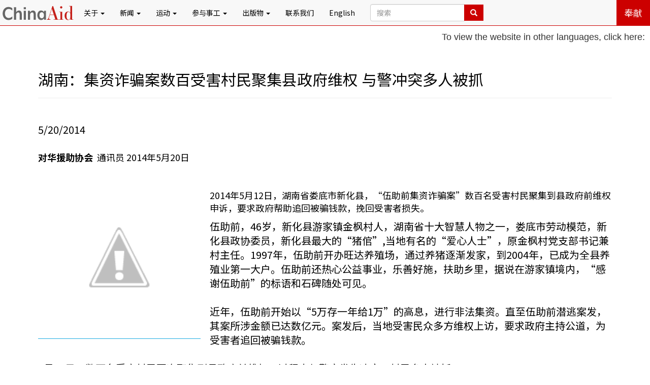

--- FILE ---
content_type: text/html; charset=UTF-8
request_url: https://www.chinaaid.net/2014/05/blog-post_447.html
body_size: 13155
content:
<!DOCTYPE html>
<html dir='ltr' xmlns='http://www.w3.org/1999/xhtml' xmlns:b='http://www.google.com/2005/gml/b' xmlns:data='http://www.google.com/2005/gml/data' xmlns:expr='http://www.google.com/2005/gml/expr' xmlns:og='http://ogp.me/ns#'>
<head>
<link href='https://www.blogger.com/static/v1/widgets/2944754296-widget_css_bundle.css' rel='stylesheet' type='text/css'/>
<meta charset='utf-8'/>
<meta content='http://4.bp.blogspot.com/-t7GnaEMs_3c/U3uzUhFaWiI/AAAAAAAAEeQ/VUE581UnivA/s72-c/%E6%B9%96%E5%8D%97-3.jpg' property='og:image'/>
<meta content='width=device-width, initial-scale=1' name='viewport'/>
<meta content='对华援助协会是一个致力于在中国促进宗教自由和法治的国际非营利基督教人权组织' name='description'/>
<meta content='bob fu,china aid,chinaaid,傅希秋,对华援助协会,家庭教会,中国,宗教迫害,法治,人权,人权律师,宗教自由,德克萨斯,米德兰,Midland' name='keywords'/>
<meta content='INDEX, FOLLOW' name='ROBOTS'/>
<title>对华援助新闻网: 湖南&#65306;集资诈骗案数百受害村民聚集县政府维权 与警冲突多人被抓</title>
<link crossorigin='anonymous' href='https://maxcdn.bootstrapcdn.com/bootstrap/3.3.7/css/bootstrap.min.css' integrity='sha384-BVYiiSIFeK1dGmJRAkycuHAHRg32OmUcww7on3RYdg4Va+PmSTsz/K68vbdEjh4u' rel='stylesheet'/>
<link href='https://maxcdn.bootstrapcdn.com/font-awesome/4.7.0/css/font-awesome.min.css' rel='stylesheet'/>
<link href='https://fonts.googleapis.com/css?family=Noto+Sans+SC:400,700' rel='stylesheet'/>
<script src='https://cdnjs.cloudflare.com/ajax/libs/modernizr/2.8.3/modernizr.min.js'></script>
<!-- Custom CSS -->
<style id='page-skin-1' type='text/css'><!--
body{
font-family: 'Noto Sans SC', sans-serif;
height: 100% !important;
padding-top:51px;
}
a{
color:#1cabe2;
border-bottom:1px solid #1cabe2;
text-decoration:none;
}
a:hover{
text-decoration:none;
background: #1cabe2;
color:#fff !important;
}
.a-black-noborder{
border-bottom:none !important;
color:#000 !important;
text-decoration:none !important;
}
.a-black-noborder:hover{
text-decoration:none;
background: #1cabe2;
color:#fff !important;
}
.a-noeffects:hover{
background: none;
color:#000 !important;
}
.font-red{
color:#cc0000 !important;
}
.font-blue{
color:#1cabe2 !important;
}
.font-black{
color:#000 !important;
}
.btn-red{
border-radius: 0 !important;
color: #fff !important;
background-color: #cc0000 !important;
transition:all 300ms;
}
.btn-red:hover{
background: #1cabe2 !important;
}
.btn-transparent-youtube{
border-radius: 0 !important;
color: #cc0000 !important;
border: 1px solid #cc0000 !important;
}
.btn-transparent-youtube:hover{
background: #cc0000 !important;
color: #fff !important;
}
.btn-transparent-facebook{
border-radius: 0 !important;
color: #3f5c94 !important;
border: 1px solid #3f5c94 !important;
}
.btn-transparent-facebook:hover{
background: #3f5c94 !important;
color: #fff !important;
}
.btn-transparent-twitter{
border-radius: 0 !important;
color: #34a4ec !important;
border: 1px solid #34a4ec !important;
}
.btn-transparent-twitter:hover{
background: #34a4ec !important;
color: #fff !important;
}
.btn-transparent-instagram{
border-radius: 0 !important;
color: #9619b5 !important;
border: 1px solid #9619b5 !important;
}
.btn-transparent-instagram:hover{
background: #9619b5 !important;
color: #fff !important;
}
.padding-top-bottom-20{
padding-top: 20px;
padding-bottom: 20px;
}
.padding-top-bottom-40{
padding-top: 40px;
padding-bottom: 40px;
}
.padding-left-right-20{
padding-left: 20px !important;
padding-right: 20px !important;
}
.padding-left-right-40{
padding-left: 40px !important;
padding-right: 40px !important;
}
img:hover{
-moz-box-shadow: 0 0 10px #1cabe2;
-webkit-box-shadow: 0 0 10px #1cabe2;
box-shadow: 0 0 10px #1cabe2;
}
.img-noeffects:hover{
-moz-box-shadow: none;
-webkit-box-shadow: none;
box-shadow: none;
}
p{
font-size: 18px;
}
.BLOG_mobile_video_class{
display:none;
}
.b-hbp-video, .b-uploaded{
width:70%;
min-height:400px;
}
.navbar{
margin:0 !important;
padding: 0 !important;
border-bottom:1px solid #cc0000 !important;
}
.navbar a{
border-bottom:none !important;
}
.navbar-brand{
padding: 0 !important;
}
.navbar-nav>li>a{
color:#000 !important;
}
.navbar-nav>li>a:hover, .navbar-nav>li>a:active{
background: #cc0000 !important;
color:#fff !important;
text-decoration: none !important;
}
.navbar-nav>li.open>a:hover,
.navbar-nav>li.open>a:focus{
background: #cc0000 !important;
color: #fff !important;
}
.navbar-nav>li>.dropdown-menu{
background-color: #cc0000 !important;
width:100%;
border-radius: 0;
}
.navbar-nav>li>.dropdown-menu>li>a{
color: #fff !important;
}
.navbar-nav>li>.dropdown-menu>li>a:hover{
background-color: #cc0000;
text-decoration:underline !important;
}
.navbar-nav .btn-red{
color: #fff !important;
border:none !important;
}
.navbar-nav .btn-red:hover{
background: #1cabe2 !important;
}
ul.widedropdown{
width:350% !important;
}
ul.mediumdropdown{
width:160% !important;
}
.dropdown-header{
color:#ffbf00 !important;
}
.breakingnews{
background: #cc0000;
color:#fff;
font-size:1.2em;
padding-left:20px;
}
.breakingnews a{
color:#fff !important;
border-bottom:none !important;
}
.topnews{
padding:0 !important;
}
.topnews h3{
display:inline-block;
margin-top: 20px !important;
width:100%;
}
.topnews img{
height:120px;
width:100%;
object-fit:cover;
border-radius:5px;
transition: box-shadow 500ms;
}
.topnews img:hover{
box-shadow:0 .5rem 1rem 0 rgba(0,0,0, .5)
}
.advocacynews img{
height:260px;
width:100%;
object-fit:cover;
border-radius:5px;
transition: box-shadow 500ms;
}
.advocacynews img:hover{
box-shadow:0 .5rem 1rem 0 rgba(0,0,0, .5)
}
.relatednews img{
width:100%;
height:300px;
object-fit:cover;
border-radius:5px;
}
.walkingwiththepersecuted{
color:#fff;
text-align:center;
}
.walkingwiththepersecuted .container{
background:#1cabe2;
}
.getinvolved{
text-align: center;
background: #ffbf00;
}
.getinvolved h1,.getinvolved h3{
margin-bottom: 30px;
}
.getinvolved>p{
margin-bottom: 60px;
}
.getinvolved .btn{
margin-bottom: 10px;
}
i.icon-center{
display: inline-block;
width: 100%;
text-align: center;
margin-bottom: 10px;
}
.getconnected{
text-align: center;
background: #e9eef3;
}
.getconnected h1,.getconnected h3{
margin-bottom: 30px;
}
.getconnected p{
margin-bottom: 30px;
}
.getconnected .btn{
margin-bottom: 10px;
}
footer{
text-align: center;
color:#fff;
background: #2F2F2F;
padding:20px 0 10px 0;
}
footer .btn-red{
width:50%;
font-size:20px;
text-align: center;
margin: 20px auto;
}
footer a{
color:#cc0000;
border-bottom:none !important;
}
footer a:hover{
color:#fff;
}
footer h3{
margin-bottom: 20px;
}
footer ul{
text-align: center;
}
#main {
padding:20px 10px 20px 10px;
font-size: 20px;
color:#000;
}
.indeximg{
width:200px;
height:200px;
}
.error-wrap{
text-align:center;
padding-top:20px;
}
.error-wrap h1, .error-wrap h3{
color:#000 !important;
}
.china18{
width:260px !important;
height:260px !important;
}
.writeletter{
width:240px;
height:240px;
}
.bob-left{
border-right:1px solid #eeeeee
}
.bob-right{
text-align:center;
}
.bob-right .btn-red{
border:1px solid #fff;
}
.double-agent-left{
border-right:1px solid #eee;
}
.double-agent-right{
text-align:center;
}
.double-agent-right .btn-red{
border:1px solid #fff;
}
#petitions img{
height:240px;
}
.hide{
display:none;
visibility:hidden;
}
#toTop{
position: fixed;
bottom: 10px;
right: 10px;
cursor: pointer;
display: none;
}
.panel-horizontal{
margin-bottom: 25px;
margin-left: 40px;
position: relative;
}
.panel-horizontal:before{
background: #cc0000;
border-radius: 2px;
bottom: -30px;
box-shadow: 0 0 3px rgba(0,0,0,0.2);
content: "";
height: 100%;
left: -30px;
position: absolute;
width: 3px;
}
.panel-horizontal:after{
background: #cc0000;
border-radius: 50%;
content: "";
height: 15px;
left: -36px;
position: absolute;
top: 10px;
width: 15px;
}
#ContactForm1_contact-form-success-message{
color: #1cabe2;
background:#fff;
text-align: center;
box-shadow:none;
border:none;
font-weight:bold;
font-size:20px;
}
#ContactForm1_contact-form-error-message{
color: #cc0000;
background:#fff;
text-align: center;
box-shadow:none;
border:none;
font-weight:bold;
font-size:20px;
}
#contactForm{
margin-top:110px;
}
#contactForm2{
margin-top:20px;
}
#contactForm input, #contactForm textarea{
border-radius:0;
}
.inline{
display:inline;
}
.overlay{
position:relative;
overflow:hidden;
}
.overlay+h4{
text-align:center !important;
}
.overlay-inner{
height:92%;
position:absolute;
z-index:1;
top:330px;
padding: 15px 20px;
-webkit-transition:0.3s;
-moz-transition:0.3s;
-ms-transition:0.3s;
-o-transition:0.3s;
transition:0.3s;
background:#cc0000;
color:#fff;
font-size:16px;
border-radius:5px;
}
.overlay:hover .overlay-inner{
top:0;
}
.tabbable-panel{
padding: 10px;
}
.tabbable-line > .nav-tabs{
border: none;
margin: 0px;
}
.tabbable-line > .nav-tabs > li{
margin-right: 2px;
}
.tabbable-line > .nav-tabs > li > a{
border: 0;
margin-right: 0;
color: #000;
}
.tabbable-line > .nav-tabs > li > a:hover{
color: #1cabe2 !important;
}
.tabbable-line > .nav-tabs > li.open, .tabbable-line > .nav-tabs > li:hover{
border-bottom: 4px solid #333333;
}
.tabbable-line > .nav-tabs > li.open > a, .tabbable-line > .nav-tabs > li:hover > a{
border: 0;
background: none !important;
color: #333333;
}
.tabbable-line > .nav-tabs > li.active{
border-bottom: 4px solid #1cabe2;
position: relative;
}
.tabbable-line > .nav-tabs > li.active > a{
border: 0;
}
.tabbable-line > .tab-content{
margin-top: -3px;
background-color: #fff;
border: 0;
border-top: 1px solid #eee;
padding: 15px 0;
}
/* Custom, iPhone Retina */
@media only screen and (min-width : 320px) and (max-width : 479px) {
.getconnected h3{
font-size:20px;
}
}
/* Extra Small Devices, Phones */
@media only screen and (min-width : 480px) and (max-width : 767px){
.inthenews{
padding: 0 30px !important;
}
}
/* Small Devices, Tablets */
@media only screen and (min-width : 768px) and (max-width : 991px){
.navbar-nav>li>a{
padding-left: 5px !important;
padding-right: 5px !important;
}
}
/* Medium Devices, Desktops */
@media only screen and (min-width : 992px){
}
/* Large Devices, Wide Screens */
@media only screen and (min-width : 1200px){
}
#homepagewrapper{
padding-top:10px;
padding-bottom:30px;
}
.paddingless{
padding:0;
}
.featurednews-content{
position:relative;
}
.featurednews-content h3{
color:#fff;
margin:0;
padding:10px;
width:100%;
position:absolute;
bottom: 0px;
left: 0px;
}
.imagecontainer:after{
content: '';
position: absolute;
width: 100%;
height:100%;
top:0;
left:0;
background:-webkit-linear-gradient(rgba(211,211,211,0.3), rgba(0,0,0,0.7));
background:-o-linear-gradient(rgba(211,211,211,0.3), rgba(0,0,0,0.7));
background:-moz-linear-gradient(rgba(211,211,211,0.3), rgba(0,0,0,0.7));
background:linear-gradient(rgba(211,211,211,0.3), rgba(0,0,0,0.7));
transition: all 1s;
-webkit-transition: all 1s;
border-bottom:1px solid #fff;
border-right:1px solid #fff;
}
.imagecontainer:hover:after{
opacity:0;
}
.imagecontainer:hover + h3{
background:rgba(0,0,0,0.6);
}
.imagecontainer img{
width:100%;
height:240px;
object-fit:cover;
}
.imagecontainer img.masonry-lg{
height:360px;
}
.donate-button {
width:180px;
height:40px;
border-radius:4px;
font-size:1.8rem;
background-color:#B03334;
color:#fff;
}
.donate-button:hover {
background-color:#a00;
}
.donate-card {
border-radius: 8px;
padding: 20px;
box-shadow: 0 8px 16px rgba(0, 0, 0, 0.2);
transition: box-shadow 0.3s ease-in-out;
padding:30px 0;
}
.donate-card-header {
margin-bottom:20px;
}

--></style>
<script>
//<![CDATA[

		numposts1 = 1;

		numposts3 = 3;

		numposts4 = 4;

		numposts5 = 5;

		numposts6 = 6;

		breakingnews = "突发新闻";

		featurednews = "d新闻中心";

        churhpersecutionnews = "a教会逼迫";

        hunamrightslawyernews = "a维权律师";

		caareview = "b对华评论";

		commentary = "理论百家";

		hotspot = "热点追踪", 

		advocacynews = "a公共外交", 

		zionchurch = "锡安教会", 

		inthenews = "a媒体报道",

		fromothermedia = "国际倡导",

        chinaaidawards = "对华奖项",

        chinaaidpublications = "b出版物",

		defaultimg = "https://blogger.googleusercontent.com/img/b/R29vZ2xl/AVvXsEggwumCtuUFXQo-KAWTRbAWIQ484Awg6sw1osHN5jTjtlu9Q9EDSYpRWSlH1F2GQ56rLuAnZUYfNRgKMRfiVG2aPWIKf5gJPwZJutXuk-p5quRNBtTpNaL0X6Yr7S6FkrEQLSt0mT0N9EU/s1600/ChinaAid+logo+default.jpg";

           function showbreakingnews(json)
                      {
						  if (json.feed.entry == null)
                          {
                             var s = document.getElementById("breakingnews");
							 s.className += " hide";
							 return;
                          }
                          for (var i = 0; i < json.feed.entry.length; i++)
                          {
                              var entry = json.feed.entry[i];
                              var posttitle = entry.title.$t;
                              var posturl = entry.url;
                              for (var j = 0; j < entry.link.length; j++) {
                                  if (entry.link[j].rel == 'alternate') {
                                      posturl = entry.link[j].href;
                                      break;
                                  }
                              }

                            var trtd = '突发新闻: <a class="a-black-noborder" href="' + posturl + '">' + posttitle + '</a>';

                              document.write(trtd);
                          }
                      }

function showfeaturednews(json)
            {
                for (var i = 0; i < json.feed.entry.length; i++)
                {
                    var entry = json.feed.entry[i];
                    var posttitle = entry.title.$t;
                    var posturl = entry.url;
                    var postcontent = entry.content.$t;
					var postimgsrc;

                    for (var j = 0; j < entry.link.length; j++) {
                        if (entry.link[j].rel == 'alternate') {
                            posturl = entry.link[j].href;
                            break;
                        }
                    }

                    a = postcontent.indexOf("<img");
                    b = postcontent.indexOf("src=\"",a);
                    c = postcontent.indexOf("\"",b+5);
                    d = postcontent.substr(b+5,c-b-5);
                    if((a!=-1)&&(b!=-1)&&(c!=-1)&&(d!=""))
                    {
                        postimgsrc = d;
                    }
                  	else{
						postimgsrc = defaultimg;
					}

if(i%2 == 0)
{
var trtd = '<div class="row"><div class="col-md-6 paddingless"><a href="' + posturl + '"><div class="featurednews-content"><div class="imagecontainer"><img class="img-responsive" src="' + postimgsrc + '"/></div><h3>' + posttitle + '</h3></div></a></div>';    
}
else
{
var trtd = '<div class="col-md-6 paddingless"><a href="' + posturl + '"><div class="featurednews-content"><div class="imagecontainer"><img class="img-responsive" src="' + postimgsrc + '"/></div><h3>' + posttitle + '</h3></div></a></div></div>';  
}
					document.write(trtd);
            }
            }

function showtopnews(json)
            {
                for (var i = 0; i < json.feed.entry.length; i++)
                {
                    var entry = json.feed.entry[i];
                    var posttitle = entry.title.$t;
                    var posturl = entry.url;
                    var postcontent = entry.content.$t;
					var postimgsrc;

                    for (var j = 0; j < entry.link.length; j++) {
                        if (entry.link[j].rel == 'alternate') {
                            posturl = entry.link[j].href;
                            break;
                        }
                    }

                    a = postcontent.indexOf("<img");
                    b = postcontent.indexOf("src=\"",a);
                    c = postcontent.indexOf("\"",b+5);
                    d = postcontent.substr(b+5,c-b-5);
                    if((a!=-1)&&(b!=-1)&&(c!=-1)&&(d!=""))
                    {
                        postimgsrc = d;
                    }
                  	else{
						postimgsrc = defaultimg;
					}

var trtd = '<div class="row"><div class="col-xs-4"><a href="' + posturl + '"><img class="img-responsive" src="' + postimgsrc + '"/></a></div><div class="col-xs-8"><br/><h4><a class="a-black-noborder" href="' + posturl + '">' + posttitle + '</a></h4></div></div><hr/>';

                    document.write(trtd);
                }
            }

function showadvocacynews(json)
            {
                for (var i = 0; i < json.feed.entry.length; i++)
                {
                    var entry = json.feed.entry[i];
                    var posttitle = entry.title.$t;
                    var posturl = entry.url;
                    var postcontent = entry.content.$t;
					var postimgsrc;

                    for (var j = 0; j < entry.link.length; j++) {
                        if (entry.link[j].rel == 'alternate') {
                            posturl = entry.link[j].href;
                            break;
                        }
                    }

                    a = postcontent.indexOf("<img");
                    b = postcontent.indexOf("src=\"",a);
                    c = postcontent.indexOf("\"",b+5);
                    d = postcontent.substr(b+5,c-b-5);
                    if((a!=-1)&&(b!=-1)&&(c!=-1)&&(d!=""))
                    {
                        postimgsrc = d;
                    }
                  	else{
						postimgsrc = defaultimg;
					}

var trtd = '<div class="col-sm-4"><a href="' + posturl + '"><img class="img-responsive" src="' + postimgsrc + '"/></a><h4><a class="a-black-noborder" href="' + posturl + '">' + posttitle + '</a></h4></div>';

                    document.write(trtd);
                }
            }

      function showinthenews(json)
      {
        for (var i = 0; i < json.feed.entry.length; i++)
        {
          if (i == json.feed.entry.length)
          {
            break;
          }
          var entry = json.feed.entry[i];
          var posttitle = entry.title.$t;
          var posturl = entry.url;

          for (var j = 0; j < entry.link.length; j++) {
            if (entry.link[j].rel == 'alternate') {
              posturl = entry.link[j].href;
              break;
            }
          }

          var trtd = '<div class="row"><div class="col-md-12"><h4><a class="a-black-noborder" href="' + posturl + '">' + posttitle + '</a></h4></div></div><hr>';

          document.write(trtd);
        }
      }   
       //]]>
</script>
<script type='text/javascript'>
  function googleTranslateElementInit() {
    new google.translate.TranslateElement({
      pageLanguage: 'zh-CN',
      layout: google.translate.TranslateElement.InlineLayout.SIMPLE
    }, 'google_translate_element');
  }
</script>
<script src='//translate.google.com/translate_a/element.js?cb=googleTranslateElementInit' type='text/javascript'>
</script>
<link href='https://www.blogger.com/dyn-css/authorization.css?targetBlogID=2443613241032736832&amp;zx=0dcdf3dc-c7c5-4ebf-aeb7-4225367cf378' media='none' onload='if(media!=&#39;all&#39;)media=&#39;all&#39;' rel='stylesheet'/><noscript><link href='https://www.blogger.com/dyn-css/authorization.css?targetBlogID=2443613241032736832&amp;zx=0dcdf3dc-c7c5-4ebf-aeb7-4225367cf378' rel='stylesheet'/></noscript>
<meta name='google-adsense-platform-account' content='ca-host-pub-1556223355139109'/>
<meta name='google-adsense-platform-domain' content='blogspot.com'/>

</head>
<body>
<!--[if lt IE 8]> <p class="browserupgrade">You are using an <strong>outdated</strong> browser. Please <a href="https://browsehappy.com/">upgrade your browser</a> to improve your experience.</p> <![endif]-->
<header>
<!-- Google Translate Dropdown -->
<!-- Google Translate Instruction and Dropdown -->
<div style='float: right; padding: 10px; z-index: 999; text-align: right; font-size: 14px; font-family: Arial, sans-serif;'>
<p style='margin: 0 0 4px;'>To view the website in other languages, click here:</p>
<div id='google_translate_element'></div>
</div>
<nav class='navbar navbar-default navbar-fixed-top'>
<div class='container-fluid'>
<!-- Brand and toggle get grouped for better mobile display -->
<div class='navbar-header'>
<button aria-expanded='false' class='navbar-toggle collapsed' data-target='#bs-example-navbar-collapse-1' data-toggle='collapse' type='button'>
<span class='sr-only'>Toggle navigation</span>
<span class='icon-bar'></span>
<span class='icon-bar'></span>
<span class='icon-bar'></span>
</button>
<a class='navbar-brand' href='/'><img class='img-responsive img-noeffects' src='https://blogger.googleusercontent.com/img/b/R29vZ2xl/AVvXsEiYk1c7Hifhh4z6iVSlPUN87GFUVDq809JBndTchvqlo4Z-ZMpdUrVtDdFQmY28g-0iYNzU0Co3T1rqRDP3UOAIGITKSlpgvkIlXsLW384NWLf0GjxWWTD8Y7M8pjA6u8pUsgB1yByvqBg/s1600/Website+header+logo+5-30-17.png'/></a>
</div>
<!-- Collect the nav links, forms, and other content for toggling -->
<div class='collapse navbar-collapse' id='bs-example-navbar-collapse-1'>
<ul class='nav navbar-nav'>
<li class='dropdown'>
<a aria-expanded='false' aria-haspopup='true' class='dropdown-toggle' data-toggle='dropdown' href='#' role='button'>关于 <span class='caret'></span></a>
<ul class='dropdown-menu'>
<li><a href='/p/bob-fu.html'>傅希秋牧师</a></li>
<li class='divider' role='separator'></li>
<li><a href='/p/history.html'>历史</a></li>
<li><a href='/p/mission.html'>使命</a></li>
<li><a href='/p/statement-of-faith.html'>信仰宣言</a></li>
<li class='divider' role='separator'></li>
<li><a href='/p/partners.html'>合作机构</a></li>
<li><a href='/p/advisory-board.html'>顾问委员会</a></li>
</ul>
</li>
<li class='dropdown'>
<a aria-expanded='false' aria-haspopup='true' class='dropdown-toggle' data-toggle='dropdown' href='#' role='button'>新闻 <span class='caret'></span></a>
<ul class='dropdown-menu widedropdown'>
<li><a href='/search/label/d新闻中心?&max-results=8'>焦点新闻</a></li>
<li><a href='/search/label/a教会逼迫?&max-results=8'>宗教自由</a></li>
<li><a href='/search/label/a维权律师?&max-results=8'>人权法治</a></li>
<li><a href='/search/label/热点追踪?&max-results=8'>热点追踪</a></li>
<li><a href='/search/label/a公共外交?&max-results=8'>公共外交</a></li>
<li><a href='/search/label/a媒体报道?&max-results=8'>媒体报道</a></li>
<li><a href='/search/label/b对华评论?&max-results=8'>对华评论</a></li>
<li><a href='/search/label/理论百家?&max-results=8'>理论百家</a></li>
<li><a href='/search/label/d转载新闻?&max-results=8'>国际倡导</a></li>
<li><a href='/search/label/人权侵犯?&max-results=8'>人权侵犯</a></li>
<li><a href='/search/label/公民社会?&max-results=8'>公民社会</a></li>
<li><a href='/search/label/对华奖项?&max-results=8'>对华奖项</a></li>
<li><a href='/search/label/b出版物?&max-results=8'>出版物</a></li>
<li class='divider' role='separator'></li>
<li><a href='/p/view-persecution-by-chinese-province.html'>按省市查看</a></li>
</ul>
</li>
<li class='dropdown'>
<a aria-expanded='false' aria-haspopup='true' class='dropdown-toggle' data-toggle='dropdown' href='#' role='button'>运动 <span class='caret'></span></a>
<ul class='dropdown-menu'>
<li><a href='/p/free-yanghua.html'>释放仰华</a></li>
<li><a href='/p/free-alim.html'>释放阿里木江</a></li>
</ul>
</li>
<li class='dropdown'>
<a aria-expanded='false' aria-haspopup='true' class='dropdown-toggle' data-toggle='dropdown' href='#' role='button'>参与事工 <span class='caret'></span></a>
<ul class='dropdown-menu'>
<li><a href='/p/write-letters.html'>写信给受害者</a></li>
<li><a href='/p/report-abuses.html'>爆料</a></li>
<li class='divider' role='separator'></li>
<li><a href='/p/donate.html'>奉献</a></li>
</ul>
</li>
<li class='dropdown'>
<a aria-expanded='false' aria-haspopup='true' class='dropdown-toggle' data-toggle='dropdown' href='#' role='button'>出版物 <span class='caret'></span></a>
<ul class='dropdown-menu widedropdown'>
<li><a href='/p/annual-persecution-reports.html'>年度迫害报告</a></li>
<li><a href='/p/chinese-law-and-religion-monitor_4.html'>中国法治与宗教观察</a></li>
</ul>
</li>
<li><a href='/p/contact_4.html'>联系我们</a></li>
<li><a href='http://www.chinaaid.org/' target='_blank'>English</a></li>
<li>
<form action='/search' class='navbar-form' method='get'>
<div class='input-group'>
<input class='form-control' name='q' placeholder='搜索' required='true' type='text'/>
<input class='form-control' name='by-date' type='hidden' value='true'/>
<span class='input-group-btn'>
<button class='btn btn-red' type='submit'>
<i class='glyphicon glyphicon-search'></i>
</button>
</span>
</div>
</form>
</li>
</ul>
<ul class='nav navbar-nav navbar-right'>
<li><a class='btn btn-red btn-lg' href='/p/donate.html'>奉献</a></li>
</ul>
</div><!-- /.navbar-collapse -->
</div><!-- /.container-fluid -->
</nav>
</header>
<!-- Main Content -->
<div class='container' id='main'>
<div class='row'>
<div class='col-xs-12'>
<div class='main section' id='main' name='主体'><div class='widget Blog' data-version='1' id='Blog1'>
<div class='blog-posts hfeed'>

          <div class="date-outer">
        

          <div class="date-posts">
        
<div class='post-outer'>
<meta content='summary' name='twitter:card'/>
<meta content='@chinaaidchinese' name='twitter:site'/>
<meta content='@chinaaidchinese' name='twitter:creator'/>
<meta content='www.chinaaid.net' name='twitter:domain'/>
<meta content='http://4.bp.blogspot.com/-t7GnaEMs_3c/U3uzUhFaWiI/AAAAAAAAEeQ/VUE581UnivA/s1600/%E6%B9%96%E5%8D%97-3.jpg' name='twitter:image:src'/>
<meta content='湖南：集资诈骗案数百受害村民聚集县政府维权 与警冲突多人被抓' name='twitter:title'/>
<meta content='对华援助协会   通讯员 2014年5月20日    2014年5月12日，湖南省娄底市新化县，“伍助前集资诈骗案”数百名受害村民聚集到县政府前维权申诉，要求政府帮助追回被骗钱款，挽回受害者损失。  ' name='twitter:description'/>
<meta content='' name='twitter:url'/>
<h2>
湖南&#65306;集资诈骗案数百受害村民聚集县政府维权 与警冲突多人被抓
</h2>
<hr/>
<script src='//s7.addthis.com/js/300/addthis_widget.js#pubid=ra-5993085726252c52' type='text/javascript'></script>
<div class='addthis_toolbox addthis_default_style addthis_32x32_style'>
<a class='addthis_button_facebook a-noeffects'></a>
<a class='addthis_button_twitter a-noeffects'></a>
<a class='addthis_button_whatsapp a-noeffects'></a>
<a class='addthis_button_wechat a-noeffects'></a>
<a class='addthis_button_tencentqq a-noeffects'></a>
<a class='addthis_button_sinaweibo a-noeffects'></a>
<a class='addthis_button_tencentweibo a-noeffects'></a>
<a class='addthis_button_email a-noeffects'></a>
<a class='addthis_button_compact a-noeffects'></a>
</div><br/>
<span class='heading-date'>5/20/2014</span><br/><br/>
<div class='post-entry'>
<p><b>对华援助协会</b> &nbsp;通讯员 2014年5月20日<br />
<br />
<a href="//4.bp.blogspot.com/-t7GnaEMs_3c/U3uzUhFaWiI/AAAAAAAAEeQ/VUE581UnivA/s1600/%E6%B9%96%E5%8D%97-3.jpg" imageanchor="1" style="clear: left; float: left; margin-bottom: 1em; margin-right: 1em;"><img border="0" height="240" src="//4.bp.blogspot.com/-t7GnaEMs_3c/U3uzUhFaWiI/AAAAAAAAEeQ/VUE581UnivA/s1600/%E6%B9%96%E5%8D%97-3.jpg" width="320"></a><br />
2014年5月12日&#65292;湖南省娄底市新化县&#65292;&#8220;伍助前集资诈骗案&#8221;数百名受害村民聚集到县政府前维权申诉&#65292;要求政府帮助追回被骗钱款&#65292;挽回受害者损失&#12290;<div>
<a name="more"></a>伍助前&#65292;46岁&#65292;新化县游家镇金枫村人&#65292;湖南省十大智慧人物之一&#65292;娄底市劳动模范&#65292;新化县政协委员&#65292;新化县最大的&#8220;猪倌&#8221;,当地有名的&#8220;爱心人士&#8221;&#65292;原金枫村党支部书记兼村主任&#12290;1997年&#65292;伍助前开办旺达养殖场&#65292;通过养猪逐渐发家&#65292;到2004年&#65292;已成为全县养殖业第一大户&#12290;伍助前还热心公益事业&#65292;乐善好施&#65292;扶助乡里&#65292;据说在游家镇境内&#65292;&#8220;感谢伍助前&#8221;的标语和石碑随处可见&#12290;</div>
<div>
<br />        近年&#65292;伍助前开始以&#8220;5万存一年给1万&#8221;的高息&#65292;进行非法集资&#12290;直至伍助前潜逃案发&#65292;其案所涉金额已达数亿元&#12290;案发后&#65292;当地受害民众多方维权上访&#65292;要求政府主持公道&#65292;为受害者追回被骗钱款&#12290;</div>
<div>
<br />        5月12日&#65292;数百名受害村民再次聚集到县政府前维权&#65292;过程中与警方发生冲突&#65292;村民多人被抓&#12290;<div style="border: 0px; font-family: Helvetica, Arial, 'Droid Sans', sans-serif; font-size: 17px; line-height: 1.428571em; margin: 0px; padding: 0px;">
<span style="font-size: 16px; line-height: 1.428571em;"><br /></span></div>
<br />
<b>图片&#65306;</b><br />
<b><br /></b>
<b><br /></b>
<div class="separator" style="clear: both; text-align: center;">
<a href="//1.bp.blogspot.com/-_YTNAmfqOuk/U3uzUgNnrGI/AAAAAAAAEeM/nVdoeR5Xx3g/s1600/%E6%B9%96%E5%8D%97-1.jpg" imageanchor="1" style="margin-left: 1em; margin-right: 1em;"><img border="0" height="480" src="//1.bp.blogspot.com/-_YTNAmfqOuk/U3uzUgNnrGI/AAAAAAAAEeM/nVdoeR5Xx3g/s1600/%E6%B9%96%E5%8D%97-1.jpg" width="640"></a></div>
<br />
<div class="separator" style="clear: both; text-align: center;">
<a href="//3.bp.blogspot.com/-Oyvl1ZHpDTs/U3uzcLblqmI/AAAAAAAAEfI/A89cDLxvpOw/s1600/%E6%B9%96%E5%8D%97-2.jpg" imageanchor="1" style="margin-left: 1em; margin-right: 1em;"><img border="0" height="480" src="//3.bp.blogspot.com/-Oyvl1ZHpDTs/U3uzcLblqmI/AAAAAAAAEfI/A89cDLxvpOw/s1600/%E6%B9%96%E5%8D%97-2.jpg" width="640"></a></div>
<br />
<div class="separator" style="clear: both; text-align: center;">
<a href="//3.bp.blogspot.com/-gKmWNw7-UDU/U3uzWI4_wUI/AAAAAAAAEeU/29k8-Ah4KYc/s1600/%E6%B9%96%E5%8D%97-4.jpg" imageanchor="1" style="margin-left: 1em; margin-right: 1em;"><img border="0" height="640" src="//3.bp.blogspot.com/-gKmWNw7-UDU/U3uzWI4_wUI/AAAAAAAAEeU/29k8-Ah4KYc/s1600/%E6%B9%96%E5%8D%97-4.jpg" width="360"></a></div>
<br />
<div class="separator" style="clear: both; text-align: center;">
<a href="//1.bp.blogspot.com/-WALiecuuH1k/U3uzWu6wAFI/AAAAAAAAEe8/lucY1k0PzIE/s1600/%E6%B9%96%E5%8D%97-5.jpg" imageanchor="1" style="margin-left: 1em; margin-right: 1em;"><img border="0" height="640" src="//1.bp.blogspot.com/-WALiecuuH1k/U3uzWu6wAFI/AAAAAAAAEe8/lucY1k0PzIE/s1600/%E6%B9%96%E5%8D%97-5.jpg" width="360"></a></div>
<br />
<div class="separator" style="clear: both; text-align: center;">
<a href="//1.bp.blogspot.com/-72nwJRFeY28/U3uzXYZ6j2I/AAAAAAAAEec/pBEXGamOsEQ/s1600/%E6%B9%96%E5%8D%97-6.jpg" imageanchor="1" style="margin-left: 1em; margin-right: 1em;"><img border="0" height="360" src="//1.bp.blogspot.com/-72nwJRFeY28/U3uzXYZ6j2I/AAAAAAAAEec/pBEXGamOsEQ/s1600/%E6%B9%96%E5%8D%97-6.jpg" width="640"></a></div>
<br />
<div class="separator" style="clear: both; text-align: center;">
<a href="//4.bp.blogspot.com/-rPs4cUWP2dk/U3uzYWqM9eI/AAAAAAAAEek/9cI1GlVOZ7E/s1600/%E6%B9%96%E5%8D%97-7.jpg" imageanchor="1" style="margin-left: 1em; margin-right: 1em;"><img border="0" height="480" src="//4.bp.blogspot.com/-rPs4cUWP2dk/U3uzYWqM9eI/AAAAAAAAEek/9cI1GlVOZ7E/s1600/%E6%B9%96%E5%8D%97-7.jpg" width="640"></a></div>
<br />
<div class="separator" style="clear: both; text-align: center;">
<a href="//3.bp.blogspot.com/-g0cnvbT9XXE/U3uzZa34jcI/AAAAAAAAEes/HE8DgdpdYk0/s1600/%E6%B9%96%E5%8D%97-8.jpg" imageanchor="1" style="margin-left: 1em; margin-right: 1em;"><img border="0" height="480" src="//3.bp.blogspot.com/-g0cnvbT9XXE/U3uzZa34jcI/AAAAAAAAEes/HE8DgdpdYk0/s1600/%E6%B9%96%E5%8D%97-8.jpg" width="640"></a></div>
<br />
<div class="separator" style="clear: both; text-align: center;">
<a href="//4.bp.blogspot.com/-1g05Pm-JJz8/U3uzaqO9mfI/AAAAAAAAEe0/g51-wgoJ7n0/s1600/%E6%B9%96%E5%8D%97-9.jpg" imageanchor="1" style="margin-left: 1em; margin-right: 1em;"><img border="0" height="640" src="//4.bp.blogspot.com/-1g05Pm-JJz8/U3uzaqO9mfI/AAAAAAAAEe0/g51-wgoJ7n0/s1600/%E6%B9%96%E5%8D%97-9.jpg" width="360"></a></div>
<b><br /></b>
<strong data-mce-style="font-size: 17px;" style="font-family: Helvetica, Arial, 'Droid Sans', sans-serif; font-size: 17px; line-height: 1.428571em;"><span data-mce-style="font-size: medium;" size="3" style="font-size: small; line-height: 1.428571em;"><br /></span></strong>
<strong data-mce-style="font-size: 17px;" style="font-family: Helvetica, Arial, 'Droid Sans', sans-serif; font-size: 17px; line-height: 1.428571em;"><span data-mce-style="font-size: medium;" size="3" style="font-size: small; line-height: 1.428571em;">伍助前头像&#65306;</span></strong><br />
<strong data-mce-style="font-size: 17px;" style="font-family: Helvetica, Arial, 'Droid Sans', sans-serif; font-size: 17px; line-height: 1.428571em;"><span data-mce-style="font-size: medium;" size="3" style="font-size: small; line-height: 1.428571em;"><br /></span></strong>
<strong data-mce-style="font-size: 17px;" style="font-family: Helvetica, Arial, 'Droid Sans', sans-serif; font-size: 17px; line-height: 1.428571em;"><span data-mce-style="font-size: medium;" size="3" style="font-size: small; line-height: 1.428571em;"><br /></span></strong>
<div class="separator" style="clear: both; text-align: center;">
<a href="//1.bp.blogspot.com/-zQZ050lhrys/U3uzphyY0dI/AAAAAAAAEfU/Xz9_zm53fdg/s1600/%E6%B9%96%E5%8D%97-10.jpg" imageanchor="1" style="margin-left: 1em; margin-right: 1em;"><img border="0" height="640" src="//1.bp.blogspot.com/-zQZ050lhrys/U3uzphyY0dI/AAAAAAAAEfU/Xz9_zm53fdg/s1600/%E6%B9%96%E5%8D%97-10.jpg" width="478"></a></div>
<strong data-mce-style="font-size: 17px;" style="font-family: Helvetica, Arial, 'Droid Sans', sans-serif; font-size: 17px; line-height: 1.428571em;"><span data-mce-style="font-size: medium;" size="3" style="font-size: small; line-height: 1.428571em;"><br /></span></strong>
<strong data-mce-style="font-size: 17px;" style="font-family: Helvetica, Arial, 'Droid Sans', sans-serif; font-size: 17px; line-height: 1.428571em;"><span data-mce-style="font-size: medium;" size="3" style="font-size: small; line-height: 1.428571em;"><br /></span></strong>
<strong data-mce-style="font-size: 17px;" style="font-family: Helvetica, Arial, 'Droid Sans', sans-serif; font-size: 17px; line-height: 1.428571em;"><span data-mce-style="font-size: medium;" size="3" style="font-size: small; line-height: 1.428571em;">伍助前的房产&#65306;</span></strong><br />
<strong data-mce-style="font-size: 17px;" style="font-family: Helvetica, Arial, 'Droid Sans', sans-serif; font-size: 17px; line-height: 1.428571em;"><span data-mce-style="font-size: medium;" size="3" style="font-size: small; line-height: 1.428571em;"><br /></span></strong>
<strong data-mce-style="font-size: 17px;" style="font-family: Helvetica, Arial, 'Droid Sans', sans-serif; font-size: 17px; line-height: 1.428571em;"><span data-mce-style="font-size: medium;" size="3" style="font-size: small; line-height: 1.428571em;"><br /></span></strong>
<div class="separator" style="clear: both; text-align: center;">
<a href="//3.bp.blogspot.com/-kwGejZV8zxw/U3uzzZ0KXnI/AAAAAAAAEfc/ChC0ZYVY2_E/s1600/%E6%B9%96%E5%8D%97-11.jpg" imageanchor="1" style="margin-left: 1em; margin-right: 1em;"><img border="0" height="480" src="//3.bp.blogspot.com/-kwGejZV8zxw/U3uzzZ0KXnI/AAAAAAAAEfc/ChC0ZYVY2_E/s1600/%E6%B9%96%E5%8D%97-11.jpg" width="640"></a></div>
<br />
<div class="separator" style="clear: both; text-align: center;">
<a href="//2.bp.blogspot.com/-xv8TERfh2Jw/U3uzzja_SHI/AAAAAAAAEfg/uPJkBdNAOpg/s1600/%E6%B9%96%E5%8D%97-12.jpg" imageanchor="1" style="margin-left: 1em; margin-right: 1em;"><img border="0" height="480" src="//2.bp.blogspot.com/-xv8TERfh2Jw/U3uzzja_SHI/AAAAAAAAEfg/uPJkBdNAOpg/s1600/%E6%B9%96%E5%8D%97-12.jpg" width="640"></a></div>
<br />
<div class="separator" style="clear: both; text-align: center;">
<a href="//2.bp.blogspot.com/-27GlEGTpCac/U3uz7B1HJSI/AAAAAAAAEgg/RmBX8Bc249s/s1600/%E6%B9%96%E5%8D%97-13.jpg" imageanchor="1" style="margin-left: 1em; margin-right: 1em;"><img border="0" height="388" src="//2.bp.blogspot.com/-27GlEGTpCac/U3uz7B1HJSI/AAAAAAAAEgg/RmBX8Bc249s/s1600/%E6%B9%96%E5%8D%97-13.jpg" width="640"></a></div>
<br />
<div class="separator" style="clear: both; text-align: center;">
<a href="//2.bp.blogspot.com/-gVmq6zM-ifk/U3uz0WnnzRI/AAAAAAAAEfw/hpuN2pJCbHc/s1600/%E6%B9%96%E5%8D%97-14.jpg" imageanchor="1" style="margin-left: 1em; margin-right: 1em;"><img border="0" height="480" src="//2.bp.blogspot.com/-gVmq6zM-ifk/U3uz0WnnzRI/AAAAAAAAEfw/hpuN2pJCbHc/s1600/%E6%B9%96%E5%8D%97-14.jpg" width="640"></a></div>
<br />
<div class="separator" style="clear: both; text-align: center;">
<a href="//4.bp.blogspot.com/-vIgx6t7_t7g/U3uz0qq0aOI/AAAAAAAAEfo/tPdO_IRf20s/s1600/%E6%B9%96%E5%8D%97-15.jpg" imageanchor="1" style="margin-left: 1em; margin-right: 1em;"><img border="0" height="480" src="//4.bp.blogspot.com/-vIgx6t7_t7g/U3uz0qq0aOI/AAAAAAAAEfo/tPdO_IRf20s/s1600/%E6%B9%96%E5%8D%97-15.jpg" width="640"></a></div>
<br />
<div class="separator" style="clear: both; text-align: center;">
<a href="//1.bp.blogspot.com/-AiTDUZONAxM/U3uz1j-OhjI/AAAAAAAAEgA/lN3eVdB9Oec/s1600/%E6%B9%96%E5%8D%97-16.jpg" imageanchor="1" style="margin-left: 1em; margin-right: 1em;"><img border="0" height="288" src="//1.bp.blogspot.com/-AiTDUZONAxM/U3uz1j-OhjI/AAAAAAAAEgA/lN3eVdB9Oec/s1600/%E6%B9%96%E5%8D%97-16.jpg" width="640"></a></div>
<br />
<div class="separator" style="clear: both; text-align: center;">
<a href="//4.bp.blogspot.com/-D7fNHHrc0xk/U3uz2pyHALI/AAAAAAAAEf4/6C-HC4-6Mb8/s1600/%E6%B9%96%E5%8D%97-17.jpg" imageanchor="1" style="margin-left: 1em; margin-right: 1em;"><img border="0" height="278" src="//4.bp.blogspot.com/-D7fNHHrc0xk/U3uz2pyHALI/AAAAAAAAEf4/6C-HC4-6Mb8/s1600/%E6%B9%96%E5%8D%97-17.jpg" width="640"></a></div>
<br />
<div class="separator" style="clear: both; text-align: center;">
<a href="//1.bp.blogspot.com/-Jt78-eWMj-s/U3uz3Yiny1I/AAAAAAAAEgQ/vfyWg7NPBO8/s1600/%E6%B9%96%E5%8D%97-18.jpg" imageanchor="1" style="margin-left: 1em; margin-right: 1em;"><img border="0" height="478" src="//1.bp.blogspot.com/-Jt78-eWMj-s/U3uz3Yiny1I/AAAAAAAAEgQ/vfyWg7NPBO8/s1600/%E6%B9%96%E5%8D%97-18.jpg" width="640"></a></div>
<br />
<div class="separator" style="clear: both; text-align: center;">
<a href="//2.bp.blogspot.com/-G2ukTtekzOw/U3uz33KFtcI/AAAAAAAAEgM/jZNVwkqWnYc/s1600/%E6%B9%96%E5%8D%97-19.jpg" imageanchor="1" style="margin-left: 1em; margin-right: 1em;"><img border="0" height="478" src="//2.bp.blogspot.com/-G2ukTtekzOw/U3uz33KFtcI/AAAAAAAAEgM/jZNVwkqWnYc/s1600/%E6%B9%96%E5%8D%97-19.jpg" width="640"></a></div>
<br />
<div class="separator" style="clear: both; text-align: center;">
<a href="//3.bp.blogspot.com/-XHKOJBntlmw/U3u0BD-Q6SI/AAAAAAAAEhI/zSHq6cNlcv4/s1600/%E6%B9%96%E5%8D%97-20.jpg" imageanchor="1" style="margin-left: 1em; margin-right: 1em;"><img border="0" height="640" src="//3.bp.blogspot.com/-XHKOJBntlmw/U3u0BD-Q6SI/AAAAAAAAEhI/zSHq6cNlcv4/s1600/%E6%B9%96%E5%8D%97-20.jpg" width="360"></a></div>
<br />
<div class="separator" style="clear: both; text-align: center;">
<a href="//4.bp.blogspot.com/-6YtVD_Rimcg/U3uz6K0VdhI/AAAAAAAAEgc/zuk2VidkGZM/s1600/%E6%B9%96%E5%8D%97-21.jpg" imageanchor="1" style="margin-left: 1em; margin-right: 1em;"><img border="0" height="474" src="//4.bp.blogspot.com/-6YtVD_Rimcg/U3uz6K0VdhI/AAAAAAAAEgc/zuk2VidkGZM/s1600/%E6%B9%96%E5%8D%97-21.jpg" width="640"></a></div>
<br />
<div class="separator" style="clear: both; text-align: center;">
<a href="//1.bp.blogspot.com/-UtwXbpAwmyE/U3uz76S9ZYI/AAAAAAAAEgk/Ttj-LNVLwBA/s1600/%E6%B9%96%E5%8D%97-22.jpg" imageanchor="1" style="margin-left: 1em; margin-right: 1em;"><img border="0" height="360" src="//1.bp.blogspot.com/-UtwXbpAwmyE/U3uz76S9ZYI/AAAAAAAAEgk/Ttj-LNVLwBA/s1600/%E6%B9%96%E5%8D%97-22.jpg" width="640"></a></div>
<br />
<div class="separator" style="clear: both; text-align: center;">
<a href="//4.bp.blogspot.com/-Aa_emXMIB3Q/U3uz8r5iO3I/AAAAAAAAEgo/BYbcwIw1OIk/s1600/%E6%B9%96%E5%8D%97-23.jpg" imageanchor="1" style="margin-left: 1em; margin-right: 1em;"><img border="0" height="640" src="//4.bp.blogspot.com/-Aa_emXMIB3Q/U3uz8r5iO3I/AAAAAAAAEgo/BYbcwIw1OIk/s1600/%E6%B9%96%E5%8D%97-23.jpg" width="360"></a></div>
<br />
<div class="separator" style="clear: both; text-align: center;">
<a href="//4.bp.blogspot.com/-qOihgG66xuk/U3uz-QuqO_I/AAAAAAAAEg0/VfQBf6qeqOQ/s1600/%E6%B9%96%E5%8D%97-24.jpg" imageanchor="1" style="margin-left: 1em; margin-right: 1em;"><img border="0" height="360" src="//4.bp.blogspot.com/-qOihgG66xuk/U3uz-QuqO_I/AAAAAAAAEg0/VfQBf6qeqOQ/s1600/%E6%B9%96%E5%8D%97-24.jpg" width="640"></a></div>
<br />
<div class="separator" style="clear: both; text-align: center;">
<a href="//1.bp.blogspot.com/-SwYXVW_zTs0/U3uz90BwncI/AAAAAAAAEgw/CwtdpJMZbIA/s1600/%E6%B9%96%E5%8D%97-25.jpg" imageanchor="1" style="margin-left: 1em; margin-right: 1em;"><img border="0" height="640" src="//1.bp.blogspot.com/-SwYXVW_zTs0/U3uz90BwncI/AAAAAAAAEgw/CwtdpJMZbIA/s1600/%E6%B9%96%E5%8D%97-25.jpg" width="360"></a></div>
<br />
<div class="separator" style="clear: both; text-align: center;">
<a href="//4.bp.blogspot.com/-bqF8wARYguQ/U3uz_IdWhyI/AAAAAAAAEg4/87t3qBJcVJA/s1600/%E6%B9%96%E5%8D%97-26.jpg" imageanchor="1" style="margin-left: 1em; margin-right: 1em;"><img border="0" height="480" src="//4.bp.blogspot.com/-bqF8wARYguQ/U3uz_IdWhyI/AAAAAAAAEg4/87t3qBJcVJA/s1600/%E6%B9%96%E5%8D%97-26.jpg" width="640"></a></div>
<br />
<div class="separator" style="clear: both; text-align: center;">
<a href="//1.bp.blogspot.com/-1Fsl0as7woc/U3u0BMyJvQI/AAAAAAAAEhQ/l-4I4S4CF_A/s1600/%E6%B9%96%E5%8D%97-27.jpg" imageanchor="1" style="margin-left: 1em; margin-right: 1em;"><img border="0" height="480" src="//1.bp.blogspot.com/-1Fsl0as7woc/U3u0BMyJvQI/AAAAAAAAEhQ/l-4I4S4CF_A/s1600/%E6%B9%96%E5%8D%97-27.jpg" width="640"></a></div>
<br />
<div class="separator" style="clear: both; text-align: center;">
<a href="//1.bp.blogspot.com/-sxFmmRsZpcE/U3u0BxOMN0I/AAAAAAAAEhM/GTg8tB7vVNA/s1600/%E6%B9%96%E5%8D%97-28.jpg" imageanchor="1" style="margin-left: 1em; margin-right: 1em;"><img border="0" height="480" src="//1.bp.blogspot.com/-sxFmmRsZpcE/U3u0BxOMN0I/AAAAAAAAEhM/GTg8tB7vVNA/s1600/%E6%B9%96%E5%8D%97-28.jpg" width="640"></a></div>
<strong data-mce-style="font-size: 17px;" style="font-family: Helvetica, Arial, 'Droid Sans', sans-serif; font-size: 17px; line-height: 1.428571em;"><span data-mce-style="font-size: medium;" size="3" style="font-size: small; line-height: 1.428571em;"><br /></span></strong></div>
</p>
</div>
<div style='visibility:hidden;display: none;'>
<div class='blog-pager' id='blog-pager'>
<span id='blog-pager-newer-link'>
<a class='blog-pager-newer-link btn btn-red' href='https://www.chinaaid.net/2014/05/blog-post_1206.html' id='Blog1_blog-pager-newer-link' title='较新的博文'>上一页</a>
</span>
<span id='blog-pager-older-link'>
<a class='blog-pager-older-link btn btn-red' href='https://www.chinaaid.net/2014/05/blog-post_7088.html' id='Blog1_blog-pager-older-link' title='较早的博文'>下一页</a>
</span>
<a class='home-link btn btn-red' href='https://www.chinaaid.net/'>首页</a>
</div>
<div class='clear'></div>
</div>
<div class='comments' id='comments'>
<a name='comments'></a>
</div>
</div>

        </div></div>
      
</div>
<div class='post-feeds'>
</div>
</div></div>
</div>
</div>
</div>
<footer>
<div class='container'>
<div class='row'>
<div class='col-md-4'>
<a class='btn btn-block btn-red' href='/p/donate.html'>奉献</a>
<a class='a-noeffects' href='https://www.ecfa.org/MemberProfile.aspx?ID=31338'><img class='img-noeffects' src='https://blogger.googleusercontent.com/img/b/R29vZ2xl/AVvXsEicJyCP9voNIbDca5B5YBIEeq_bVV5uAp-VMuyhzksKUvK1yYBADzU6MPP510B6dqQGY56ocsXtv9WowFneJcGcOuiis97DI6mW4rLNRCPq2dwr9EcA4Ah4br9wj8ko8GSkT2dfe4Jy0yY/s1600/ECFA_Accredited1.png'/></a>
<a class='a-noeffects' href='https://www.guidestar.org/profile/42-1560745'><img class='img-noeffects' src='https://blogger.googleusercontent.com/img/b/R29vZ2xl/AVvXsEgg6opgxX0Wr5cqmkCoqrGydc_fj942EZZY-AOIHq-JbCjSJEzu04T2OkV1sVBeQLJdqT6Q669bpYLEk2fZem8ngijlZBWP_W3rdqWQlEjmiZhPlei2R3rNBqdVuMjIzrk7szo1Yl7Nflc/s1600/GuideStar.png'/></a>
</div>
<div class='col-md-4'>
<h3>对华援助协会</h3>
<p>
<i aria-hidden='true' class='fa fa-envelope-o'></i><a href='mailto:info@chinaaid.org'> info@chinaaid.org</a><br/>
<i aria-hidden='true' class='fa fa-phone-square'></i><a href='tel:info@4326896985'> +1(432)689-6985</a><br/>
<i aria-hidden='true' class='fa fa-location-arrow'></i> P.O. Box 8513<br/> Midland, TX, 79708<br/>
<a class='btn btn-red' href='/p/contact_4.html'>联系我们</a>
</p>
</div>
<div class='col-md-4'>
<h3>相关链接</h3>
<ul class='list-unstyled'>
<li><i aria-hidden='true' class='fa fa-lg fa-arrow-circle-right'></i><a href='http://afcresources.org/contents/en-us/d351.html'> 购买中文圣经</a></li>
<li><i aria-hidden='true' class='fa fa-lg fa-arrow-circle-right'></i><a href='https://www.cecc.gov/'> 美国国会中国问题委员会</a></li>
<li><i aria-hidden='true' class='fa fa-lg fa-arrow-circle-right'></i><a href='http://www.uscirf.gov/'> 美国国会国际宗教自由委员会</a></li>
<li><i aria-hidden='true' class='fa fa-lg fa-arrow-circle-right'></i><a href='https://www.state.gov/j/drl/irf/'> 美国国务院国际宗教自由办公室</a></li>
</ul>
<br/>
<a class='btn btn-transparent-facebook' href='https://www.facebook.com/chinaaidchinese/' type='button'><i aria-hidden='true' class='fa fa-facebook'></i> Facebook</a>
<a class='btn btn-transparent-twitter' href='https://twitter.com/chinaaidchinese/' type='button'><i aria-hidden='true' class='fa fa-twitter'></i> Twitter</a>
<a class='btn btn-transparent-youtube' href='https://www.youtube.com/user/ChinaAidAssn/' type='button'><i aria-hidden='true' class='fa fa-youtube-play'></i> Youtube</a>
</div>
</div>
<hr/>
</div>
<div>
<p class='text-center'>&#169;<script>document.write(new Date().getFullYear());</script> 对华援助协会版权所有</p>
</div>
</footer>
<script crossorigin='anonymous' integrity='sha256-2+LznWeWgL7AJ1ciaIG5rFP7GKemzzl+K75tRyTByOE=' src='https://code.jquery.com/jquery-1.10.0.min.js'></script>
<script crossorigin='anonymous' integrity='sha384-Tc5IQib027qvyjSMfHjOMaLkfuWVxZxUPnCJA7l2mCWNIpG9mGCD8wGNIcPD7Txa' src='https://maxcdn.bootstrapcdn.com/bootstrap/3.3.7/js/bootstrap.min.js'></script>
<script>
        $(document).ready(function(){  
		
		$("#main img").addClass("img-responsive");

		$('body').append("<div class='btn btn-red' id='toTop'><span class='glyphicon glyphicon-chevron-up'></span>顶部</div>");

		$(window).scroll(function(){
          if($(this).scrollTop() != 0){
              $('#toTop').fadeIn();
          }
          else{
              $('#toTop').fadeOut();
          }
		});

        $('#toTop').click(function(){
            $("html, body").animate({ scrollTop: 0 }, 600);
            return false;
        });

        });
        </script>

<script type="text/javascript" src="https://www.blogger.com/static/v1/widgets/3845888474-widgets.js"></script>
<script type='text/javascript'>
window['__wavt'] = 'AOuZoY6m9KNhg5tqAq2GWGVhjpwPaCD5eA:1768693680675';_WidgetManager._Init('//www.blogger.com/rearrange?blogID\x3d2443613241032736832','//www.chinaaid.net/2014/05/blog-post_447.html','2443613241032736832');
_WidgetManager._SetDataContext([{'name': 'blog', 'data': {'blogId': '2443613241032736832', 'title': '\u5bf9\u534e\u63f4\u52a9\u65b0\u95fb\u7f51', 'url': 'https://www.chinaaid.net/2014/05/blog-post_447.html', 'canonicalUrl': 'https://www.chinaaid.net/2014/05/blog-post_447.html', 'homepageUrl': 'https://www.chinaaid.net/', 'searchUrl': 'https://www.chinaaid.net/search', 'canonicalHomepageUrl': 'https://www.chinaaid.net/', 'blogspotFaviconUrl': 'https://www.chinaaid.net/favicon.ico', 'bloggerUrl': 'https://www.blogger.com', 'hasCustomDomain': true, 'httpsEnabled': true, 'enabledCommentProfileImages': true, 'gPlusViewType': 'FILTERED_POSTMOD', 'adultContent': false, 'analyticsAccountNumber': 'UA-59092563-1', 'encoding': 'UTF-8', 'locale': 'zh-CN', 'localeUnderscoreDelimited': 'zh_cn', 'languageDirection': 'ltr', 'isPrivate': false, 'isMobile': false, 'isMobileRequest': false, 'mobileClass': '', 'isPrivateBlog': false, 'isDynamicViewsAvailable': true, 'feedLinks': '\x3clink rel\x3d\x22alternate\x22 type\x3d\x22application/atom+xml\x22 title\x3d\x22\u5bf9\u534e\u63f4\u52a9\u65b0\u95fb\u7f51 - Atom\x22 href\x3d\x22https://www.chinaaid.net/feeds/posts/default\x22 /\x3e\n\x3clink rel\x3d\x22alternate\x22 type\x3d\x22application/rss+xml\x22 title\x3d\x22\u5bf9\u534e\u63f4\u52a9\u65b0\u95fb\u7f51 - RSS\x22 href\x3d\x22https://www.chinaaid.net/feeds/posts/default?alt\x3drss\x22 /\x3e\n\x3clink rel\x3d\x22service.post\x22 type\x3d\x22application/atom+xml\x22 title\x3d\x22\u5bf9\u534e\u63f4\u52a9\u65b0\u95fb\u7f51 - Atom\x22 href\x3d\x22https://www.blogger.com/feeds/2443613241032736832/posts/default\x22 /\x3e\n\n\x3clink rel\x3d\x22alternate\x22 type\x3d\x22application/atom+xml\x22 title\x3d\x22\u5bf9\u534e\u63f4\u52a9\u65b0\u95fb\u7f51 - Atom\x22 href\x3d\x22https://www.chinaaid.net/feeds/4466598674440154440/comments/default\x22 /\x3e\n', 'meTag': '', 'adsenseHostId': 'ca-host-pub-1556223355139109', 'adsenseHasAds': false, 'adsenseAutoAds': false, 'boqCommentIframeForm': true, 'loginRedirectParam': '', 'isGoogleEverywhereLinkTooltipEnabled': true, 'view': '', 'dynamicViewsCommentsSrc': '//www.blogblog.com/dynamicviews/4224c15c4e7c9321/js/comments.js', 'dynamicViewsScriptSrc': '//www.blogblog.com/dynamicviews/2dfa401275732ff9', 'plusOneApiSrc': 'https://apis.google.com/js/platform.js', 'disableGComments': true, 'interstitialAccepted': false, 'sharing': {'platforms': [{'name': '\u83b7\u53d6\u94fe\u63a5', 'key': 'link', 'shareMessage': '\u83b7\u53d6\u94fe\u63a5', 'target': ''}, {'name': 'Facebook', 'key': 'facebook', 'shareMessage': '\u5206\u4eab\u5230 Facebook', 'target': 'facebook'}, {'name': 'BlogThis!', 'key': 'blogThis', 'shareMessage': 'BlogThis!', 'target': 'blog'}, {'name': 'X', 'key': 'twitter', 'shareMessage': '\u5206\u4eab\u5230 X', 'target': 'twitter'}, {'name': 'Pinterest', 'key': 'pinterest', 'shareMessage': '\u5206\u4eab\u5230 Pinterest', 'target': 'pinterest'}, {'name': '\u7535\u5b50\u90ae\u4ef6', 'key': 'email', 'shareMessage': '\u7535\u5b50\u90ae\u4ef6', 'target': 'email'}], 'disableGooglePlus': true, 'googlePlusShareButtonWidth': 0, 'googlePlusBootstrap': '\x3cscript type\x3d\x22text/javascript\x22\x3ewindow.___gcfg \x3d {\x27lang\x27: \x27zh_CN\x27};\x3c/script\x3e'}, 'hasCustomJumpLinkMessage': false, 'jumpLinkMessage': '\u9605\u8bfb\u5168\u6587', 'pageType': 'item', 'postId': '4466598674440154440', 'postImageThumbnailUrl': 'http://4.bp.blogspot.com/-t7GnaEMs_3c/U3uzUhFaWiI/AAAAAAAAEeQ/VUE581UnivA/s72-c/%E6%B9%96%E5%8D%97-3.jpg', 'postImageUrl': 'http://4.bp.blogspot.com/-t7GnaEMs_3c/U3uzUhFaWiI/AAAAAAAAEeQ/VUE581UnivA/s1600/%E6%B9%96%E5%8D%97-3.jpg', 'pageName': '\u6e56\u5357\uff1a\u96c6\u8d44\u8bc8\u9a97\u6848\u6570\u767e\u53d7\u5bb3\u6751\u6c11\u805a\u96c6\u53bf\u653f\u5e9c\u7ef4\u6743 \u4e0e\u8b66\u51b2\u7a81\u591a\u4eba\u88ab\u6293', 'pageTitle': '\u5bf9\u534e\u63f4\u52a9\u65b0\u95fb\u7f51: \u6e56\u5357\uff1a\u96c6\u8d44\u8bc8\u9a97\u6848\u6570\u767e\u53d7\u5bb3\u6751\u6c11\u805a\u96c6\u53bf\u653f\u5e9c\u7ef4\u6743 \u4e0e\u8b66\u51b2\u7a81\u591a\u4eba\u88ab\u6293', 'metaDescription': ''}}, {'name': 'features', 'data': {}}, {'name': 'messages', 'data': {'edit': '\u4fee\u6539', 'linkCopiedToClipboard': '\u94fe\u63a5\u5df2\u590d\u5236\u5230\u526a\u8d34\u677f\uff01', 'ok': '\u786e\u5b9a', 'postLink': '\u535a\u6587\u94fe\u63a5'}}, {'name': 'template', 'data': {'name': 'custom', 'localizedName': '\u81ea\u5b9a\u4e49', 'isResponsive': false, 'isAlternateRendering': false, 'isCustom': true}}, {'name': 'view', 'data': {'classic': {'name': 'classic', 'url': '?view\x3dclassic'}, 'flipcard': {'name': 'flipcard', 'url': '?view\x3dflipcard'}, 'magazine': {'name': 'magazine', 'url': '?view\x3dmagazine'}, 'mosaic': {'name': 'mosaic', 'url': '?view\x3dmosaic'}, 'sidebar': {'name': 'sidebar', 'url': '?view\x3dsidebar'}, 'snapshot': {'name': 'snapshot', 'url': '?view\x3dsnapshot'}, 'timeslide': {'name': 'timeslide', 'url': '?view\x3dtimeslide'}, 'isMobile': false, 'title': '\u6e56\u5357\uff1a\u96c6\u8d44\u8bc8\u9a97\u6848\u6570\u767e\u53d7\u5bb3\u6751\u6c11\u805a\u96c6\u53bf\u653f\u5e9c\u7ef4\u6743 \u4e0e\u8b66\u51b2\u7a81\u591a\u4eba\u88ab\u6293', 'description': '\u5bf9\u534e\u63f4\u52a9\u534f\u4f1a\u662f\u4e00\u5bb6\u975e\u76c8\u5229\u6027\u57fa\u7763\u6559\u4eba\u6743\u673a\u6784\u3002\u6211\u4eec\u81f4\u529b\u4e8e\u63a8\u52a8\u4e2d\u56fd\u7684\u5b97\u6559\u81ea\u7531\u3001\u4eba\u6743\u548c\u6cd5\u6cbb\u7684\u53d1\u5c55', 'featuredImage': '//4.bp.blogspot.com/-t7GnaEMs_3c/U3uzUhFaWiI/AAAAAAAAEeQ/VUE581UnivA/s1600/%E6%B9%96%E5%8D%97-3.jpg', 'url': 'https://www.chinaaid.net/2014/05/blog-post_447.html', 'type': 'item', 'isSingleItem': true, 'isMultipleItems': false, 'isError': false, 'isPage': false, 'isPost': true, 'isHomepage': false, 'isArchive': false, 'isLabelSearch': false, 'postId': 4466598674440154440}}]);
_WidgetManager._RegisterWidget('_BlogView', new _WidgetInfo('Blog1', 'main', document.getElementById('Blog1'), {'cmtInteractionsEnabled': false, 'lightboxEnabled': true, 'lightboxModuleUrl': 'https://www.blogger.com/static/v1/jsbin/1186460720-lbx__zh_cn.js', 'lightboxCssUrl': 'https://www.blogger.com/static/v1/v-css/828616780-lightbox_bundle.css'}, 'displayModeFull'));
</script>
</body>
</html>